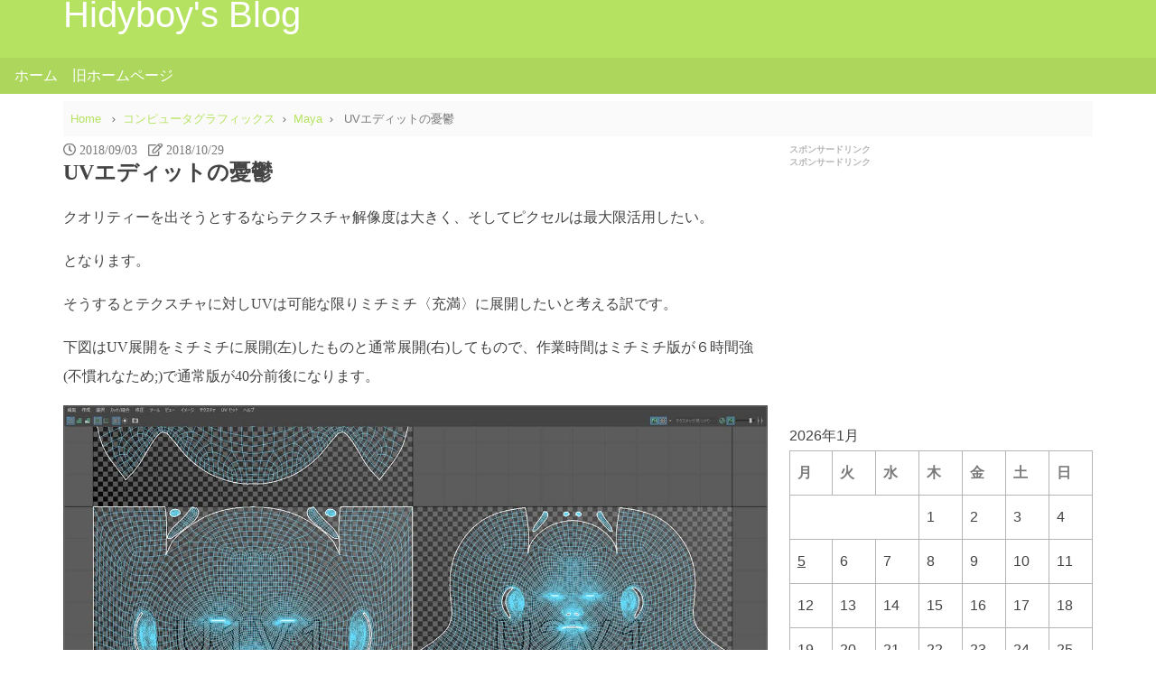

--- FILE ---
content_type: text/html; charset=utf-8
request_url: https://www.google.com/recaptcha/api2/aframe
body_size: 264
content:
<!DOCTYPE HTML><html><head><meta http-equiv="content-type" content="text/html; charset=UTF-8"></head><body><script nonce="eoHw6O6hkN-ALaidayvHkg">/** Anti-fraud and anti-abuse applications only. See google.com/recaptcha */ try{var clients={'sodar':'https://pagead2.googlesyndication.com/pagead/sodar?'};window.addEventListener("message",function(a){try{if(a.source===window.parent){var b=JSON.parse(a.data);var c=clients[b['id']];if(c){var d=document.createElement('img');d.src=c+b['params']+'&rc='+(localStorage.getItem("rc::a")?sessionStorage.getItem("rc::b"):"");window.document.body.appendChild(d);sessionStorage.setItem("rc::e",parseInt(sessionStorage.getItem("rc::e")||0)+1);localStorage.setItem("rc::h",'1769109195709');}}}catch(b){}});window.parent.postMessage("_grecaptcha_ready", "*");}catch(b){}</script></body></html>